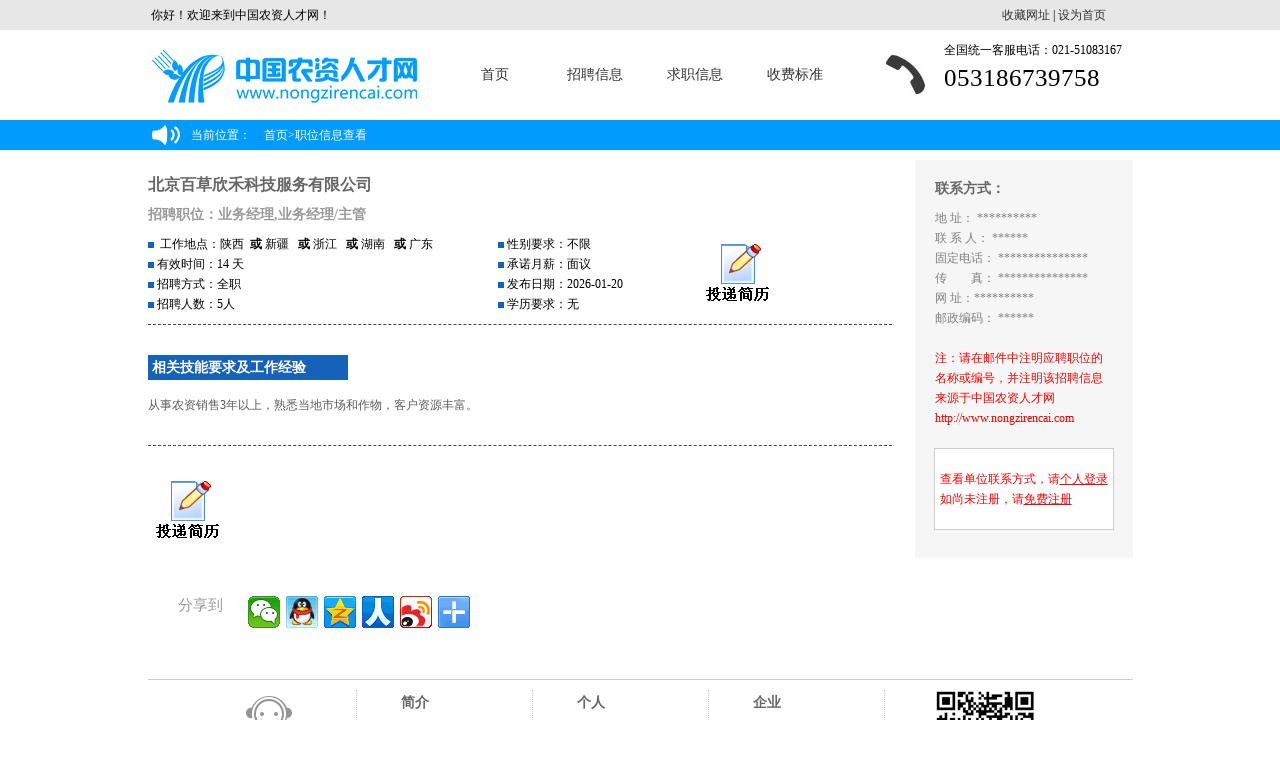

--- FILE ---
content_type: text/html; charset=utf-8
request_url: http://nzrcw.com/company/jobs/8233316.html
body_size: 21450
content:


<!DOCTYPE html PUBLIC "-//W3C//DTD XHTML 1.0 Transitional//EN" "http://www.w3.org/TR/xhtml1/DTD/xhtml1-transitional.dtd">
<html xmlns="http://www.w3.org/1999/xhtml">
<head><title>
	业务经理-业务经理/主管-北京百草欣禾科技服务有限公司-中国农资人才网
</title><meta http-equiv="X-UA-Compatible" content="IE=9" /><meta http-equiv="Content-Type" content="text/html; charset=utf-8" /><meta name="keywords" content="业务经理/主管，业务经理，农资人才,中国农资人才网,农资人才网,农资,农资招聘,人才网,农资,农资招聘会,农资企业招聘,农资企业" /><link href="/base/style/stylecss.css" rel="stylesheet" type="text/css" />
    <script src="/base/js/jquery-1.7.1.min.js" type="text/javascript"></script>
    <script language="javascript" src="/company/js/nosel.js" type="text/javascript"></script>
    <div id='wx_pic' style='margin: 0 auto; display: none;'>
        <img src="/images/wxShareImage.jpg" />
    </div>

    <!--[if ie 6]>
<link href="../master_ie6.css" rel="stylesheet" type="text/css" />
<![endif]-->
    <style type="text/css">
        body {
            background-color: #CCD5C1;
        }

        .STYLE1 {
            font-size: 14px;
            font-weight: bold;
        }

        .jqlogin, #text_right_notes, #isNotPerfect, #needlogin {
            display: none;
        }

        .STYLE7 {
            color: #FFFFFF;
            font-weight: bold;
        }

        .bdsharebuttonbox .share-to {
            color: #999;
            display: block;
            float: left;
            font-size: 15px;
            line-height: 30px;
            text-indent: 30px;
            width: 100px;
            cursor: pointer;
        }
    </style>
<meta name="description" content="业务经理/主管，业务经理，中国农资人才网(www.nongzirencai.com),中国农资人才网是中国专业的农资人才网,找农资类的好工作就去中国农资人才网(求职、招聘、培训、猎头、高校联盟等),为企业找英才,为你找名企,求职路上好帮手!企业招聘热线:0531 - 86739758" /></head>
<body style="background: #FFFFFF">
    <form method="post" action="/company/jobs/8233316.html" id="form1">
<div class="aspNetHidden">
<input type="hidden" name="__VIEWSTATE" id="__VIEWSTATE" value="/[base64]" />
</div>

        <div id="mainwraper" style="width: 100%;">
            <!--头部开始-->
            

<script language="javascript" type="text/javascript">
    if (window.screen.width < 1024) {
        document.getElementById("top_nav").style.width = 1024 + "px";
        document.getElementById("rcw_top").style.width = 1024 + "px";
        document.getElementById("map").style.width = 1024 + "px";
    }
</script>

<div id="rcw_top" class="noprint" >
    <div class="rcw_top_bk">
        <span class="hy">你好！欢迎来到中国农资人才网！</span>
        <span class="sc"><a href="javascript:void(0)" onclick="addFavorite('http://www.nzrc.com.cn')">收藏网址</a> |  <a href="javascript:void(0)" onclick="SetHome()">设为首页</a></span>
    </div>
</div>
<script type="text/javascript">
    //加入收藏
    function addFavorite(url) {
        var ua = navigator.userAgent.toLowerCase();
        var title = "中国农资人才网";
        if (ua.indexOf("msie 8") > -1) {
            external.AddToFavoritesBar(url, title, ''); //IE8
        } else {
            try {
                window.external.addFavorite(url, title);
            } catch (e) {
                try {
                    window.sidebar.addPanel(title, url, ""); //firefox
                } catch (e) {
                    alert("请使用Ctrl+D加入收藏夹");
                }
            }
        }
        return false;
    };
    //设为首页
    function SetHome(url) {
        //if (document.all) {
        //    document.body.style.behavior = 'url(#default#homepage)';
        //    document.body.setHomePage(url);
        //} else {
        //    alert("您好,您的浏览器不支持自动设置页面为首页功能,请您手动在浏览器里设置该页面为首页!");

        try {
            if (document.all) {
                var strHref = window.location.href;
                document.body.style.behavior = 'url(#default#homepage)';
                document.body.setHomePage(strHref);
            }
        } catch (e) {
            if (window.netscape) {
                try {
                    netscape.security.PrivilegeManager.enablePrivilege("UniversalXPConnect");
                } catch (e) {
                    alert("抱歉，此操作被浏览器拒绝！\n\n请在浏览器地址栏输入“about:config”并回车然后将[signed.applets.codebase_principal_support]设置为'true'");
                };
            } else {
                alert("抱歉，您所使用的浏览器无法完成此操作。\n\n您需要手动将" + window.location.href + "设置为首页。");
            };
        };
    }
</script>
<div id="top_nav" class="noprint" >
    <div id="logo_and_nav">
        <div class="logo">
            <img src="/img/newlogo.jpg" id="logo_gif" width="297" height="90">
        </div>
        <div class="dh">
            <a href="/default.html">首页</a>
            <a href="/career_seek.html" target="_blank">招聘信息</a>
            <a href="/searchq.html" target="_blank">求职信息</a>
            <a href="/company/rmb.html" target="_blank">收费标准</a>
        </div>
        <div class="dhlx">
            <div class="dhlx_tb"></div>
            <div class="dhlx_dh">
                  <p class="dhlx_top">全国统一客服电话：021-51083167 </p>
                    <p class="dhlx_bottom">053186739758</p>
            </div>
        </div>
    </div>
</div>



<div id="map">
    <div id="cen978">
        当前位置：
        <span id="inHeader_SiteMapPath2" class="dhmbx"><a href="#inHeader_SiteMapPath2_SkipLink"><img alt="跳过导航链接" src="/WebResource.axd?d=EonUK837a5XLYdszxTnnozqby0hV4roPYYqRu2H9w8cc32PNch-cSf0yI7q98D3zfJy1UvwqrHjmD0F5GdFB0IJEr6o1&amp;t=636935173199995647" width="0" height="0" style="border-width:0px;" /></a><span><a title="首页" href="/Default.aspx">首页</a></span><span>></span><span>职位信息查看</span><a id="inHeader_SiteMapPath2_SkipLink"></a></span>
    </div>
</div>


            <!--头部结束-->
            <!--正文部分开始-->
            <div style="width: 985px; margin: 0 auto; margin-top: 5px;">
                <div id="text_left_text">
                    <div id="project_L">
                        <h1><a href="/company/companys/12468.html">北京百草欣禾科技服务有限公司</a></h1>
                        <h2>招聘职位：业务经理,业务经理/主管</h2>
                        <ul>
                            <li>
                                <img src="/img/greenbox.gif" width="6" height="6" align="absmiddle" />&nbsp;
                                工作地点：陕西&nbsp; <b>或</b>&nbsp;新疆
                        &nbsp; <b>或</b>&nbsp;浙江
                        &nbsp; <b>或</b>&nbsp;湖南
                        &nbsp; <b>或</b>&nbsp;广东

                            </li>
                            <li>
                                <img src="/img/greenbox.gif" width="6" height="6" align="absmiddle" />&nbsp;有效时间：14 天</li>
                            <li>
                                <img src="/img/greenbox.gif" width="6" height="6" align="absmiddle" />&nbsp;招聘方式：全职</li>
                            <li>
                                <img src="/img/greenbox.gif" width="6" height="6" align="absmiddle" />&nbsp;招聘人数：5人</li>
                        </ul>
                        <ul style="position:relative">
                            <li>
                                <img src="/img/greenbox.gif" width="6" height="6" align="absmiddle" />&nbsp;性别要求：不限</li>
                            <li>
                                <img src="/img/greenbox.gif" width="6" height="6" align="absmiddle" />&nbsp;承诺月薪：面议</li>
                            <li>
                                <img src="/img/greenbox.gif" width="6" height="6" align="absmiddle" />&nbsp;发布日期：2026-01-20</li>
                            <li>
                                <img src="/img/greenbox.gif" width="6" height="6" align="absmiddle" />&nbsp;学历要求：无</li>
                             <a href="#" itemid="8233316" title="投递简历" onclick="CVFunTouDi(this)" class="func jobstoudi" style="margin: 35px 0 35px 0;position: absolute;top: -25px;left: 200px;"></a>
                        </ul>
                        <div class="clear"></div>
                        <div id="brief_info" style="width: 100%;">
                            <div class="green_tag" style="margin-left: 0; margin-top: 30px; width: 200px; text-align: left;">&nbsp;相关技能要求及工作经验</div>
                            <p style="padding-left: 0; padding-right: 0; padding-bottom: 30px; line-height: 20px;">
                                从事农资销售3年以上，熟悉当地市场和作物，客户资源丰富。
                            </p>
                        </div>
                        <a href="#" title="下载打印" onclick="javascript:window.print()" class="func jqlogin" id="download" style="margin: 35px 0 35px 0;"></a>
                        <a href="#" itemlogin="0" itemid="8233316" title="投递简历" onclick="CVFunTouDi(this)" class="func" id="jobstoudi" style="margin: 35px 0 35px 0;"></a>
                        <script type="text/javascript">
                            function CVFunTouDi(item) {
                                if (typeof item != undefined) {
                                    var itemlogin = jQuery("#jobstoudi").attr("itemlogin");
                                    if (itemlogin != "0") {
                                        var itemid = jQuery(item).attr("itemid");
                                        if (confirm('确定要投递简历吗？')) {
                                            window.open('/company/jobsact.html?act=de&id=' + itemid);
                                        }
                                    }
                                    else {
                                        alert("您当前尚未登陆，您需要登陆之后 才能投递简历！");
                                        window.open("/login.html");
                                    }
                                }
                            }
                        </script>
                        
                        
                        <a href="#" title="放进收藏夹" onclick="javascript:window.open('/user/tjqysc.html?id=8233316')" class="func jqlogin" id="shoucang" style="margin: 35px 0 35px 0;"></a>
                        <a href="#" title="留言" onclick="javascript:window.open('/user/grliuyan.html?id=8233316')" class="func jqlogin" id="liuyan" style="margin: 35px 0 35px 0;"></a>
                        <a href="#" title="加入黑名单" onclick="javascript:if(confirm('确定要加入黑名单吗？')){window.open('jobsact.html?act=jh&id=8233316')}" class="func jqlogin" id="hmd" style="margin: 35px 0 35px 0;"></a>

                        <div class="clear"></div>
                        <br />
                        


                        <div class="bdsharebuttonbox">
                            <span title="分享该职位让身边的人知道它" class="share-to">分享到</span>
                            
                            <a href="#" class="bds_weixin" data-cmd="weixin" title="分享到微信"></a><a href="#" class="bds_sqq" data-cmd="sqq" title="分享到QQ好友"></a><a href="#" class="bds_qzone" data-cmd="qzone" title="分享到QQ空间"></a><a href="#" class="bds_renren" data-cmd="renren" title="分享到人人网"></a><a href="#" class="bds_tsina" data-cmd="tsina" title="分享到新浪微博"></a><a href="#" class="bds_more" data-cmd="more"></a>
                        </div>
                        <script>window._bd_share_config = { "common": { "bdSnsKey": {}, "bdText": "", "bdMini": "2", "bdMiniList": false, "bdPic": "", "bdStyle": "0", "bdSize": "32" }, "share": {}, "image": { "viewList": ["weixin", "sqq", "qzone", "renren", "tsina"], "viewText": "分享到：", "viewSize": "32" }, "selectShare": { "bdContainerClass": null, "bdSelectMiniList": ["weixin", "sqq", "qzone", "renren", "tsina"] } }; with (document) 0[(getElementsByTagName('head')[0] || body).appendChild(createElement('script')).src = 'http://bdimg.share.baidu.com/static/api/js/share.js?v=89860593.js?cdnversion=' + ~(-new Date() / 36e5)];</script>
                        <br />
                        <br />
                        <br />
                    </div>

                    <div id="project_R">
                        <li id="ComContacts0">
                            <img src="/base/images/loading.gif" />加载中...</li>
                        <h1>联系方式：</h1>
                        <div id="text_right_text" class="border_2" style="overflow: hidden; min-height: 350px;">
                            <p>
                                <span id="address" style="color: gray;">地    址：&nbsp;**********</span><br>
                                <span id="officeuser" style="color: gray;">联 系 人：&nbsp;******</span><br>
                                <span id="fixtel" style="color: gray;">固定电话：&nbsp;***************</span><br>
                                <span id="fax" style="color: gray;">传　　真：&nbsp;***************</span><br>
                                <span id="site" style="color: gray;">网    址：**********</span><br>
                                <span id="postNumber" style="color: gray;">邮政编码：&nbsp;******</span><br>
                                
                                <br />
                                <span>注：请在邮件中注明应聘职位的名称或编号，并注明该招聘信息来源于中国农资人才网  http://www.nongzirencai.com</span>
                            </p>
                            <div id="sssub">
                                <p>
                                    <span id="isNotPerfect">想看单位联系方式，请完善您的求职简历__<a href="/user/management/">完善求职简历！</a>。</span><span id="needlogin">查看单位联系方式，请<a title="登陆成功之后 请立即刷新本页面" target="_blank" href="../login.html">个人登录</a><br>
                                        如尚未注册，请<a href="/user/reg.html">免费注册</a></span>
                                </p>
                            </div>
                        </div>
                        <script type="text/javascript">
                            try {
                                if (document.getElementById("text_right_text").offsetHeight < document.getElementById("text_left_text").offsetHeight) {
                                    document.getElementById("text_right_text").style.height = document.getElementById("text_left_text").offsetHeight - 51 + "px";
                                } else {
                                    document.getElementById("text_left_text").style.height = document.getElementById("text_right_text").offsetHeight - 26 + "px";
                                }
                            } catch (e) {

                            }
                        </script>
                        <div class="clear"></div>
                    </div>
                </div>
                




<div id="foott" class="noprint" >
    <div id="cfoott">
        <div class="logo_tagg">
            <img src="/img/face.jpg" /><p>
                <font style="font-size: 16px;">服务热线</font>
                <br />
                <span>0531-86739758</span><br />
                工作日8:30-18:00
            </p>
        </div>
        <ul class="btlist">
            <li><a href="javascript:void(0);" class="bigaaa">&nbsp;简介</a></li>
            <li><a target="_blank" href="/aboutus.html">关于我们</a></li>
            <li><a target="_blank" href="/zfbzz.html">产品服务</a></li>
            <li><a target="_blank" href="/mthzz.html">媒体合作</a></li>
            <li><a target="_blank" href="/yqljj.html">友情链接</a></li>
            <li><a target="_blank" href="/contactus.html">联系我们</a></li>
        </ul>
        <ul class="btlist">
            <li><a target="_blank" href="javascript:void(0);" class="bigaaa">&nbsp;个人</a></li>
            <li><a target="_blank" href="/user/reg.html">注册/登录</a></li>
            <li><a target="_blank" href="/career_seek.html">职位搜索</a></li>
            <li><a target="_blank" href="http://www.rc01.cn/grht/grht/searchgs.asp">企业搜索</a></li>
            <li><a target="_blank" href="http://www.rc01.cn/grht/gzjlcz.asp">兼职搜索</a></li>
            <li><a target="_blank" href="http://www.rc01.cn">手机找工作</a></li>
        </ul>
        <ul class="btlist">
            <li><a target="_blank" href="javascript:void(0);" class="bigaaa">&nbsp;企业</a></li>
            <li><a target="_blank" href="/company/reg.html">注册/登录</a></li>
            <li><a target="_blank" href="/searchq.html">简历搜索</a></li>
            <li><a target="_blank" href="/zfbzz.html">资费标准</a></li>
            <li><a target="_blank" href="/fkfss.html">付款方式</a></li>
            <li><a target="_blank" href="http://www.nzrc.com.cn">掌中招聘</a></li>
        </ul>
        <div class="logo_tagg" style="width: 200px; margin: 0; border: none;">
            <img src="/img/erweima.jpg" /><p>微信扫一扫</p>
        </div>
    </div>
</div>
<div id="bbbottom">
    <p>
        ICP证沪B2-20050333 沪ICP备05056907号
            <br />
        Copyright<font style="font-family: Arial;"> &copy; </font>2000-2014 nongzirencai.com All Rights Reserved
    </p>
</div>
<script type="text/javascript" language="javascript">
    if (window.screen.width < 1024) {
        try {
            document.getElementById("foott").style.width = 1024 + "px";
            document.getElementById("bbbottom").style.width = 1024 + "px";
            document.getElementById("top_nav").style.width = 1024 + "px";
            document.getElementById("ooomy").style.width = 1024 + "px";
        } catch (e) {

        }
    }
</script>


            </div>
            <!--正文部分结束-->
        </div>
    
<div class="aspNetHidden">

	<input type="hidden" name="__VIEWSTATEGENERATOR" id="__VIEWSTATEGENERATOR" value="A3B9432F" />
</div></form>

    <script type="text/javascript">
        jQuery(Init);
        function Init() {
            InitMethod();
        }
        function InitMethod() {
            jQuery.getJSON("/company/Ajax.html?action=jobs&id=12468&zid=8233316", function (json) {
                if (json.islogin != "0") {
                    jQuery("#jobstoudi").attr("itemlogin", "1");
                    jQuery(".jqlogin").show(json.islogin);
                    if (json.address != "") jQuery("#address").html(jQuery("#address").html().replace(/\*/gi, "") + json.address);
                    if (json.officeuser != "") jQuery("#officeuser").html(jQuery("#officeuser").html().replace(/\*/gi, "") + json.officeuser);
                    if (json.tel != "") jQuery("#fixtel").html(jQuery("#fixtel").html().replace(/\*/gi, "") + json.tel);
                    //if (json.email != "") jQuery("#email").html(jQuery("#email").html().replace(/\*/gi, "") + json.email);
                    if (json.postNumber != "") jQuery("#postNumber").html(jQuery("#postNumber").html().replace(/\*/gi, "") + json.postNumber);
                    if (json.fax != "") jQuery("#fax").html(jQuery("#fax").html().replace(/\*/gi, "") + json.fax);
                    if (json.site != "") jQuery("#site").html(jQuery("#site").html().replace(/\*/gi, "") + json.site);
                    if (json.isNotPerfect == "1") {
                        jQuery("#text_right_notes").show();
                        jQuery("#isNotPerfect").show();
                        alert("想看单位联系方式，请完善您的个人求职简历!");
                    }
                }
                else {
                    jQuery("#text_right_notes").show();
                    jQuery("#needlogin").show();
                }
                jQuery("#ComContacts0").hide();
            });
        }
    </script>
</body>
</html>


--- FILE ---
content_type: text/html; charset=utf-8
request_url: http://nzrcw.com/company/Ajax.html?action=jobs&id=12468&zid=8233316
body_size: 178
content:
{"islogin":"0","address":"北京市朝阳区白家庄路甲3号白家庄上午中心C座5层","site":"www.chinabaicao.com","officeuser":"","tel":"","fax":"","post":"","email":""}

--- FILE ---
content_type: text/css
request_url: http://nzrcw.com/base/style/pager.css
body_size: 9548
content:

/*--------------Begin--5-31---------------------*/
.paginator {
    font: 11px Arial, Helvetica, sans-serif;
    padding: 10px 20px 10px 0;
    padding-bottom: 10px;
}

    .paginator a, .paginator span {
        border: 1px solid #FFF7E8;
        background: #f8f8f8;
        display: block;
        height: 20px;
        width: 20px;
        float: left;
        margin: 0 2px;
        font-size: larger;
        text-align: center;
        vertical-align: middle;
        padding: 1px 6px;
        border: solid 1px #ddd;
        background: #fff;
        text-decoration: none;
        margin-right: 2px;
        cursor: pointer;
    }

        .paginator a:visited {
            padding: 1px 6px;
            border: solid 1px #ddd;
            background: #fff;
            text-decoration: none;
        }

    .paginator .cpb {
        padding: 1px 6px;
        font-weight: bold;
        font-size: 13px;
        border: none;
        background: #fff6ca;
        border-color: #e7d897;
        color: #fd5d01;
        text-decoration: none;
    }

    .paginator a:hover {
        cursor: pointer;
        background: #fff6ca;
        border-color: #e7d897;
        color: #fd5d01;
        text-decoration: none;
    }
/*--------------End----5-31-------------------*/
/*修改*/
.in_short_ad {
    width: 153px;
    height: 153px;
    display: block;
    text-decoration: none;
    background: #75C82E;
    position: absolute;
    top: -1px;
    left: -1px;
    overflow: hidden;
    display: none;
}

    .in_short_ad p {
        padding: 1em;
        font-size: 14px;
        color: #FFFFFF;
        line-height: 18px;
    }

    .in_short_ad span {
        font-weight: bold;
    }
#modify input[type='radio'] {
    width: 50px;
    height: 20px;
}

#sumitwraperG a, .lbtnImageButton {
    display: block;
    width: 106px;
    height: 49px;
    background: #009bfc;
    color: #FFFFFF;
    font-size: 16px;
    font-weight: bold;
    text-decoration: none;
    text-align: center;
    line-height: 49px;
    margin: 0 0 0 10px;
    float: left;
    border: 0px;
}

.lbtnImageButton {
    cursor: pointer;
    border: 0px;
}

.detail_headline a {
    text-decoration: none;
}

#jobstoudi {
    background: url(../../img/cvtoudi.gif) no-repeat;
}

#jobsjoinheidan {
    background: url(../../img/48.gif) no-repeat;
}

#jobslyxx {
    background: url(../../img/48.gif) no-repeat;
}

img {
    border: 0px;
}


#pagelink_wraper {
    width: 500px;
    height: 50px;
    margin: 0 auto;
}

    #pagelink_wraper span {
        display: block;
        width: 50px;
        line-height: 20px;
        text-align: center;
        height: 20px;
        border: 1px #CCCCCC solid;
        float: left;
        margin: 0 0 0 10px;
        color: #727272;
    }

.pagelink {
    display: block;
    width: 40px;
    line-height: 20px;
    text-align: center;
    height: 20px;
    border: 1px #CCCCCC solid;
    color: #727272;
    text-decoration: none;
    float: left;
    margin: 0 0 0 10px;
}

    .pagelink:hover {
        color: #26A941;
    }


.backblue {
    PADDING-RIGHT: 21px;
    PADDING-LEFT: 21px;
    PADDING-BOTTOM: 10px;
    MARGIN: 14px 0px 19px 28px;
    WIDTH: 773px;
    LINE-HEIGHT: 19px;
    PADDING-TOP: 10px;
    BACKGROUND-COLOR: #f1f7eb;
}




/*<新闻页 news.asp>
----------------------------------*/
#news_wraper {
    width: 744px;
    min-height: 900px;
    float: left;
    background: url(img/newswrabg.jpg) repeat-y;
    margin: 30px 0 0 15px;
    position: relative;
}

#news_side {
    width: 218px;
    float: right;
    margin-right: 5px;
    margin-top: 38px;
    overflow: hidden;
}

    #news_side #notice {
        width: 216px;
        border: 1px solid #CECECE;
        margin: 5px 0 0 0;
    }

#notice_tag {
    width: 100%;
    height: 32px;
    margin: 0 auto;
    background: url(img/newtagbg.jpg) repeat-x;
    border: 1px solid #E5E5E5;
    border-left: none;
    border-right: none;
}

#news_page_wraper {
    width: 744px;
    height: 50px;
    float: left;
    margin: 10px auto 0;
}

    #news_page_wraper #select_all {
        width: 100%;
        height: 50px;
        text-align: left;
        font-size: 12px;
    }

#news_wraper_top {
    width: 100%;
    margin: 0 auto;
    background: url(img/newswratop.jpg) no-repeat;
}

#news_wraper_bot {
    width: 100%;
    height: 18px;
    margin: 0 auto;
    background: url(img/newswrabot.jpg) no-repeat;
    position: absolute;
    left: 0;
    bottom: 0;
}

#news_wraper_tag {
    width: 708px;
    height: 32px;
    margin: 0 auto;
    background: url(img/newtagbg.jpg) repeat-x;
    border: 1px solid #E5E5E5;
}

.tag {
    height: 32px;
    line-height: 32px;
    color: #727272;
    font-size: 14px;
    font-weight: bold;
}

#news_wraper .newscell {
    width: 680px;
    height: 20px;
    line-height: 20px;
    border-bottom: 1px dashed #4D4D4D;
    margin: 15px auto 0;
    color: #727272;
}

#news_wraper span {
    /*float: right;*/
    margin: 0;
    color: #727272;
    line-height: 30px;
    font-size: 14px;
}


#news_wraper .greenlink:link, #news_wraper .greenlink:visited {
    color: #727272;
    text-decoration: none;
}

#news_wraper .greenlink:hover {
    color: #26A941;
    text-decoration: none;
}

/*</新闻页>
----------------------------------*/


/*<新闻显示页 show_news.asp>
----------------------------------*/
.news_headline {
    width: 708px;
    height: 30px;
    font-size: 16px;
    font-weight: bold;
    text-align: center;
    border-bottom: 1px dashed #999999;
    margin: 20px auto 0;
    line-height: 30px;
    color: #727272;
}

.news_time_and_info {
    width: 708px;
    height: 30px;
    font-size: 12px;
    text-align: center;
    margin: 0 auto;
    line-height: 30px;
    color: #727272;
}

#contant_wraper {
    width: 630px;
    min-height: 500px;
    margin: 30px auto 0;
}

    #contant_wraper p {
        line-height: 20px;
        font-size: 14px;
        color: #333333;
    }
/*</新闻显示页>
----------------------------------*/




/*面包屑导航栏位置*/


.dhmbx {
    color: white;
    font-size: 12px;
    height: 30px;
    line-height: 30px;
    margin-left: 10px;
}

.daohangheader {
    background: url("../../img/navheader.png") no-repeat scroll 0 0 rgba(0, 0, 0, 0);
    float: left;
    height: 30px;
    margin-left: -3px;
    position: relative;
    width: 33px;
    margin-top: 3px;
    z-index: 400;
}

.dhmbx a {
    color: white;
    text-decoration: none;
}

/*在线客服浮动问题---BEGIN---*/
/* 代码整理：懒人之家 */
/*html{ overflow:hidden;}*/
.service {
	top:130px;
	right:0;
	position:absolute;
	font:12px/20px Arial, Verdana, Tahoma, "宋体";
    z-index:999999;
}
.service-open {
	background:url(../../img/float/service-open.png) no-repeat;
	width:143px;
	height:418px;
}
.service-close {
	background:url(../../img/float/service-open.png) no-repeat;
	height:121px;
	width:31px;
	overflow:hidden;
}
.service-button {
	width:34px;
	height:121px;
	float:left;
	cursor:pointer;
}
.service-inside {
	width:103px;
	height:418px;
	float:right;
}
.service-inside dl {
	padding:10px 0;
}
.service-inside dl dt {
	text-align:center;
	background:url(../../img/float/dttitle.jpg) no-repeat;
	height:18px;
	line-height:18px;
	width:100px;
	margin-bottom:8px;
	color:#fff;
	margin-top:4px;
}
.service-inside dl dd {
	background:url(../../img/float/qq_online.gif) no-repeat 0px 4px;
	height:27px;
	line-height:27px;
	text-indent:35px;
	text-align:left;
	width:100px;
	margin-left:4px;
}
.service-inside dl dd.esp_1 a {
	color:#f50;
}
.service-inside dl dd.esp_2 {
	margin-left:4px;
	color:#999;
	background:none;
	text-indent:0;
	text-align:center;
	height:20px;
	line-height:20px;
}
.service-inside dl dd.esp_3 {
	margin-left:4px;
	color:#f50;
	background:none;
	text-indent:0;
	text-align:center;
	height:20px;
	line-height:20px;
}
.service-inside dl dd.esp_4 {
	margin-left:4px;
	text-align:center;
	color:#333;
	background:none;
	margin:0;
	height:18px;
	line-height:18px;
	text-indent:0;
}

/*在线客服浮动问题---END---*/

/*按钮20200430*/
 .e button {
    position: absolute;
    /*top: 50%;*/
    right: 30px;
    width: 82px;
    height: 26px;
    font-size: 14px;
    margin-top: -6px;
    -webkit-border-radius: 18px;
    -moz-border-radius: 18px;
    -o-border-radius: 18px;
    -ms-border-radius: 18px;
    border-radius: 18px;
}
button.eck, button.eck:hover, button.gray:hover {
    color: #fff;
    cursor: default;
    background: #d8d8d8;
    border-color: #d8d8d8;
}
button {
    color: #fff;
    cursor: pointer;
    background-color: #ff5959;
    border: 1px solid #ff5959;
    background-image: -webkit-linear-gradient(top left, #ff5d3b 0%, #ff2d66 100%);
    background-image: -o-linear-gradient(top left, #ff5d3b 0%, #ff2d66 100%);
    background-image: linear-gradient(to bottom right, #ff5d3b 0%, #ff2d66 100%);
}

/*input, button, textarea*/
button {
    font-size: 14px;
    outline: 0 none;
    margin: 0;
    padding: 0;
    border: 0 none;
}
.jobstoudi {
    background: url(../../img/cvtoudi.gif) no-repeat;
}

--- FILE ---
content_type: text/css
request_url: http://nzrcw.com/base/style/showprint.css
body_size: 93
content:
.noprint {
    visibility:hidden;
}
/*表示在打印的时候不被显示的内容*/


--- FILE ---
content_type: application/javascript
request_url: http://nzrcw.com/company/js/nosel.js
body_size: 86
content:
	document.onselectstart=returnFalse;
	function returnFalse()
	{
		return false;
	}